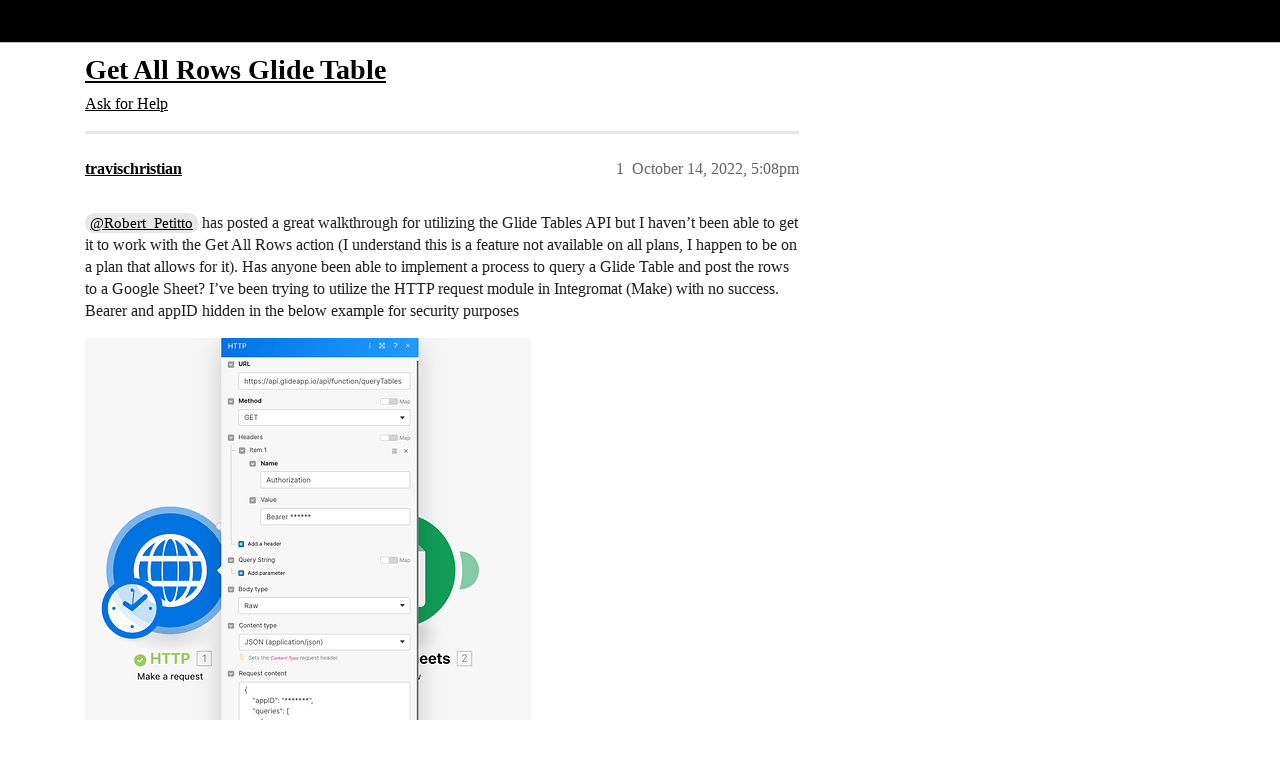

--- FILE ---
content_type: text/html; charset=utf-8
request_url: https://community.glideapps.com/t/get-all-rows-glide-table/51753
body_size: 5997
content:
<!DOCTYPE html>
<html lang="en">
  <head>
    <meta charset="utf-8">
    <title>Get All Rows Glide Table - Ask for Help - Glide Community</title>
    <meta name="description" content="@Robert_Petitto has posted a great walkthrough for utilizing the Glide Tables API but I haven’t been able to get it to work with the Get All Rows action (I understand this is a feature not available on all plans, I happe&amp;hellip;">
    <meta name="generator" content="Discourse 2026.1.0-latest - https://github.com/discourse/discourse version e47c03d223945e2c161e14ba0974f45114ae4ef5">
<link rel="icon" type="image/png" href="https://us1.discourse-cdn.com/flex002/uploads/glideapps/optimized/3X/8/e/8e6a49b77ba68530035129040f3be9a9f0bbc4d4_2_32x32.png">
<link rel="apple-touch-icon" type="image/png" href="https://us1.discourse-cdn.com/flex002/uploads/glideapps/optimized/3X/9/6/96d807f11c963d8172e3b836c3b6e02f332832b7_2_180x180.png">
<meta name="theme-color" media="(prefers-color-scheme: light)" content="#000000">
<meta name="theme-color" media="(prefers-color-scheme: dark)" content="#000000">

<meta name="color-scheme" content="light dark">

<meta name="viewport" content="width=device-width, initial-scale=1.0, minimum-scale=1.0, viewport-fit=cover">
<link rel="canonical" href="https://community.glideapps.com/t/get-all-rows-glide-table/51753" />


<link rel="search" type="application/opensearchdescription+xml" href="https://community.glideapps.com/opensearch.xml" title="Glide Community Search">

    
    <link href="https://sea2.discourse-cdn.com/flex002/stylesheets/color_definitions_glide-light_2_3_e786f05ee6bd7e3f502d188c9313615f31bd093b.css?__ws=community.glideapps.com" media="(prefers-color-scheme: light)" rel="stylesheet" class="light-scheme" data-scheme-id="2"/><link href="https://sea2.discourse-cdn.com/flex002/stylesheets/color_definitions_glide-dark_1_3_722432a26e7d381cc653b676dcd78e6ead19fe7d.css?__ws=community.glideapps.com" media="(prefers-color-scheme: dark)" rel="stylesheet" class="dark-scheme" data-scheme-id="1"/>

<link href="https://sea2.discourse-cdn.com/flex002/stylesheets/common_edafea05f5ab848107675da8af8c0c924a698445.css?__ws=community.glideapps.com" media="all" rel="stylesheet" data-target="common"  />

  <link href="https://sea2.discourse-cdn.com/flex002/stylesheets/mobile_edafea05f5ab848107675da8af8c0c924a698445.css?__ws=community.glideapps.com" media="(max-width: 39.99999rem)" rel="stylesheet" data-target="mobile"  />
  <link href="https://sea2.discourse-cdn.com/flex002/stylesheets/desktop_edafea05f5ab848107675da8af8c0c924a698445.css?__ws=community.glideapps.com" media="(min-width: 40rem)" rel="stylesheet" data-target="desktop"  />



    <link href="https://sea2.discourse-cdn.com/flex002/stylesheets/automation_edafea05f5ab848107675da8af8c0c924a698445.css?__ws=community.glideapps.com" media="all" rel="stylesheet" data-target="automation"  />
    <link href="https://sea2.discourse-cdn.com/flex002/stylesheets/chat_edafea05f5ab848107675da8af8c0c924a698445.css?__ws=community.glideapps.com" media="all" rel="stylesheet" data-target="chat"  />
    <link href="https://sea2.discourse-cdn.com/flex002/stylesheets/checklist_edafea05f5ab848107675da8af8c0c924a698445.css?__ws=community.glideapps.com" media="all" rel="stylesheet" data-target="checklist"  />
    <link href="https://sea2.discourse-cdn.com/flex002/stylesheets/discourse-ai_edafea05f5ab848107675da8af8c0c924a698445.css?__ws=community.glideapps.com" media="all" rel="stylesheet" data-target="discourse-ai"  />
    <link href="https://sea2.discourse-cdn.com/flex002/stylesheets/discourse-cakeday_edafea05f5ab848107675da8af8c0c924a698445.css?__ws=community.glideapps.com" media="all" rel="stylesheet" data-target="discourse-cakeday"  />
    <link href="https://sea2.discourse-cdn.com/flex002/stylesheets/discourse-chat-integration_edafea05f5ab848107675da8af8c0c924a698445.css?__ws=community.glideapps.com" media="all" rel="stylesheet" data-target="discourse-chat-integration"  />
    <link href="https://sea2.discourse-cdn.com/flex002/stylesheets/discourse-data-explorer_edafea05f5ab848107675da8af8c0c924a698445.css?__ws=community.glideapps.com" media="all" rel="stylesheet" data-target="discourse-data-explorer"  />
    <link href="https://sea2.discourse-cdn.com/flex002/stylesheets/discourse-details_edafea05f5ab848107675da8af8c0c924a698445.css?__ws=community.glideapps.com" media="all" rel="stylesheet" data-target="discourse-details"  />
    <link href="https://sea2.discourse-cdn.com/flex002/stylesheets/discourse-docs_edafea05f5ab848107675da8af8c0c924a698445.css?__ws=community.glideapps.com" media="all" rel="stylesheet" data-target="discourse-docs"  />
    <link href="https://sea2.discourse-cdn.com/flex002/stylesheets/discourse-gamification_edafea05f5ab848107675da8af8c0c924a698445.css?__ws=community.glideapps.com" media="all" rel="stylesheet" data-target="discourse-gamification"  />
    <link href="https://sea2.discourse-cdn.com/flex002/stylesheets/discourse-github_edafea05f5ab848107675da8af8c0c924a698445.css?__ws=community.glideapps.com" media="all" rel="stylesheet" data-target="discourse-github"  />
    <link href="https://sea2.discourse-cdn.com/flex002/stylesheets/discourse-lazy-videos_edafea05f5ab848107675da8af8c0c924a698445.css?__ws=community.glideapps.com" media="all" rel="stylesheet" data-target="discourse-lazy-videos"  />
    <link href="https://sea2.discourse-cdn.com/flex002/stylesheets/discourse-local-dates_edafea05f5ab848107675da8af8c0c924a698445.css?__ws=community.glideapps.com" media="all" rel="stylesheet" data-target="discourse-local-dates"  />
    <link href="https://sea2.discourse-cdn.com/flex002/stylesheets/discourse-policy_edafea05f5ab848107675da8af8c0c924a698445.css?__ws=community.glideapps.com" media="all" rel="stylesheet" data-target="discourse-policy"  />
    <link href="https://sea2.discourse-cdn.com/flex002/stylesheets/discourse-post-voting_edafea05f5ab848107675da8af8c0c924a698445.css?__ws=community.glideapps.com" media="all" rel="stylesheet" data-target="discourse-post-voting"  />
    <link href="https://sea2.discourse-cdn.com/flex002/stylesheets/discourse-presence_edafea05f5ab848107675da8af8c0c924a698445.css?__ws=community.glideapps.com" media="all" rel="stylesheet" data-target="discourse-presence"  />
    <link href="https://sea2.discourse-cdn.com/flex002/stylesheets/discourse-reactions_edafea05f5ab848107675da8af8c0c924a698445.css?__ws=community.glideapps.com" media="all" rel="stylesheet" data-target="discourse-reactions"  />
    <link href="https://sea2.discourse-cdn.com/flex002/stylesheets/discourse-solved_edafea05f5ab848107675da8af8c0c924a698445.css?__ws=community.glideapps.com" media="all" rel="stylesheet" data-target="discourse-solved"  />
    <link href="https://sea2.discourse-cdn.com/flex002/stylesheets/discourse-templates_edafea05f5ab848107675da8af8c0c924a698445.css?__ws=community.glideapps.com" media="all" rel="stylesheet" data-target="discourse-templates"  />
    <link href="https://sea2.discourse-cdn.com/flex002/stylesheets/discourse-topic-voting_edafea05f5ab848107675da8af8c0c924a698445.css?__ws=community.glideapps.com" media="all" rel="stylesheet" data-target="discourse-topic-voting"  />
    <link href="https://sea2.discourse-cdn.com/flex002/stylesheets/discourse-user-notes_edafea05f5ab848107675da8af8c0c924a698445.css?__ws=community.glideapps.com" media="all" rel="stylesheet" data-target="discourse-user-notes"  />
    <link href="https://sea2.discourse-cdn.com/flex002/stylesheets/discourse-yearly-review_edafea05f5ab848107675da8af8c0c924a698445.css?__ws=community.glideapps.com" media="all" rel="stylesheet" data-target="discourse-yearly-review"  />
    <link href="https://sea2.discourse-cdn.com/flex002/stylesheets/footnote_edafea05f5ab848107675da8af8c0c924a698445.css?__ws=community.glideapps.com" media="all" rel="stylesheet" data-target="footnote"  />
    <link href="https://sea2.discourse-cdn.com/flex002/stylesheets/hosted-site_edafea05f5ab848107675da8af8c0c924a698445.css?__ws=community.glideapps.com" media="all" rel="stylesheet" data-target="hosted-site"  />
    <link href="https://sea2.discourse-cdn.com/flex002/stylesheets/poll_edafea05f5ab848107675da8af8c0c924a698445.css?__ws=community.glideapps.com" media="all" rel="stylesheet" data-target="poll"  />
    <link href="https://sea2.discourse-cdn.com/flex002/stylesheets/spoiler-alert_edafea05f5ab848107675da8af8c0c924a698445.css?__ws=community.glideapps.com" media="all" rel="stylesheet" data-target="spoiler-alert"  />
    <link href="https://sea2.discourse-cdn.com/flex002/stylesheets/chat_mobile_edafea05f5ab848107675da8af8c0c924a698445.css?__ws=community.glideapps.com" media="(max-width: 39.99999rem)" rel="stylesheet" data-target="chat_mobile"  />
    <link href="https://sea2.discourse-cdn.com/flex002/stylesheets/discourse-ai_mobile_edafea05f5ab848107675da8af8c0c924a698445.css?__ws=community.glideapps.com" media="(max-width: 39.99999rem)" rel="stylesheet" data-target="discourse-ai_mobile"  />
    <link href="https://sea2.discourse-cdn.com/flex002/stylesheets/discourse-gamification_mobile_edafea05f5ab848107675da8af8c0c924a698445.css?__ws=community.glideapps.com" media="(max-width: 39.99999rem)" rel="stylesheet" data-target="discourse-gamification_mobile"  />
    <link href="https://sea2.discourse-cdn.com/flex002/stylesheets/discourse-post-voting_mobile_edafea05f5ab848107675da8af8c0c924a698445.css?__ws=community.glideapps.com" media="(max-width: 39.99999rem)" rel="stylesheet" data-target="discourse-post-voting_mobile"  />
    <link href="https://sea2.discourse-cdn.com/flex002/stylesheets/discourse-reactions_mobile_edafea05f5ab848107675da8af8c0c924a698445.css?__ws=community.glideapps.com" media="(max-width: 39.99999rem)" rel="stylesheet" data-target="discourse-reactions_mobile"  />
    <link href="https://sea2.discourse-cdn.com/flex002/stylesheets/discourse-solved_mobile_edafea05f5ab848107675da8af8c0c924a698445.css?__ws=community.glideapps.com" media="(max-width: 39.99999rem)" rel="stylesheet" data-target="discourse-solved_mobile"  />
    <link href="https://sea2.discourse-cdn.com/flex002/stylesheets/discourse-topic-voting_mobile_edafea05f5ab848107675da8af8c0c924a698445.css?__ws=community.glideapps.com" media="(max-width: 39.99999rem)" rel="stylesheet" data-target="discourse-topic-voting_mobile"  />
    <link href="https://sea2.discourse-cdn.com/flex002/stylesheets/chat_desktop_edafea05f5ab848107675da8af8c0c924a698445.css?__ws=community.glideapps.com" media="(min-width: 40rem)" rel="stylesheet" data-target="chat_desktop"  />
    <link href="https://sea2.discourse-cdn.com/flex002/stylesheets/discourse-ai_desktop_edafea05f5ab848107675da8af8c0c924a698445.css?__ws=community.glideapps.com" media="(min-width: 40rem)" rel="stylesheet" data-target="discourse-ai_desktop"  />
    <link href="https://sea2.discourse-cdn.com/flex002/stylesheets/discourse-gamification_desktop_edafea05f5ab848107675da8af8c0c924a698445.css?__ws=community.glideapps.com" media="(min-width: 40rem)" rel="stylesheet" data-target="discourse-gamification_desktop"  />
    <link href="https://sea2.discourse-cdn.com/flex002/stylesheets/discourse-post-voting_desktop_edafea05f5ab848107675da8af8c0c924a698445.css?__ws=community.glideapps.com" media="(min-width: 40rem)" rel="stylesheet" data-target="discourse-post-voting_desktop"  />
    <link href="https://sea2.discourse-cdn.com/flex002/stylesheets/discourse-reactions_desktop_edafea05f5ab848107675da8af8c0c924a698445.css?__ws=community.glideapps.com" media="(min-width: 40rem)" rel="stylesheet" data-target="discourse-reactions_desktop"  />
    <link href="https://sea2.discourse-cdn.com/flex002/stylesheets/discourse-topic-voting_desktop_edafea05f5ab848107675da8af8c0c924a698445.css?__ws=community.glideapps.com" media="(min-width: 40rem)" rel="stylesheet" data-target="discourse-topic-voting_desktop"  />
    <link href="https://sea2.discourse-cdn.com/flex002/stylesheets/poll_desktop_edafea05f5ab848107675da8af8c0c924a698445.css?__ws=community.glideapps.com" media="(min-width: 40rem)" rel="stylesheet" data-target="poll_desktop"  />

  <link href="https://sea2.discourse-cdn.com/flex002/stylesheets/common_theme_10_ff3099afa0e3ec9670102dc7d48af3263ac7870d.css?__ws=community.glideapps.com" media="all" rel="stylesheet" data-target="common_theme" data-theme-id="10" data-theme-name="custom header links"/>
<link href="https://sea2.discourse-cdn.com/flex002/stylesheets/common_theme_3_0f714c6b3b9b9f1553c8a8fbe64f36fdd0ae5939.css?__ws=community.glideapps.com" media="all" rel="stylesheet" data-target="common_theme" data-theme-id="3" data-theme-name="default"/>
    
    

    <meta name="google-site-verification" content="nhpl-bWF0A0fZOPH6TkF8coPRnA5AcKcvE3Py0txlQ4">
<script defer="" src="https://sea2.discourse-cdn.com/flex002/theme-javascripts/aebf8309bacf0f435e657fed1f3bddab6f580195.js?__ws=community.glideapps.com" data-theme-id="3" nonce="331SoRw2ogfLqp1bbietWWgA5"></script>
    <meta id="data-ga-universal-analytics" data-tracking-code="G-MB6SN3XQYK" data-json="{&quot;cookieDomain&quot;:&quot;auto&quot;}" data-auto-link-domains="">

  <script async src="https://www.googletagmanager.com/gtag/js?id=G-MB6SN3XQYK" nonce="331SoRw2ogfLqp1bbietWWgA5"></script>
  <script defer src="https://us1.discourse-cdn.com/flex002/assets/google-universal-analytics-v4-ba0fc09a.br.js" data-discourse-entrypoint="google-universal-analytics-v4" nonce="331SoRw2ogfLqp1bbietWWgA5"></script>


        <link rel="alternate nofollow" type="application/rss+xml" title="RSS feed of &#39;Get All Rows Glide Table&#39;" href="https://community.glideapps.com/t/get-all-rows-glide-table/51753.rss" />
    <meta property="og:site_name" content="Glide Community" />
<meta property="og:type" content="website" />
<meta name="twitter:card" content="summary" />
<meta name="twitter:image" content="https://us1.discourse-cdn.com/flex002/uploads/glideapps/original/3X/c/c/ccbef55dc8aff4606d7c1b64264e09319a8dc3b4.png" />
<meta property="og:image" content="https://us1.discourse-cdn.com/flex002/uploads/glideapps/original/3X/c/c/ccbef55dc8aff4606d7c1b64264e09319a8dc3b4.png" />
<meta property="og:url" content="https://community.glideapps.com/t/get-all-rows-glide-table/51753" />
<meta name="twitter:url" content="https://community.glideapps.com/t/get-all-rows-glide-table/51753" />
<meta property="og:title" content="Get All Rows Glide Table" />
<meta name="twitter:title" content="Get All Rows Glide Table" />
<meta property="og:description" content="@Robert_Petitto has posted a great walkthrough for utilizing the Glide Tables API but I haven’t been able to get it to work with the Get All Rows action (I understand this is a feature not available on all plans, I happen to be on a plan that allows for it). Has anyone been able to implement a process to query a Glide Table and post the rows to a Google Sheet? I’ve been trying to utilize the HTTP request module in Integromat (Make) with no success. Bearer and appID hidden in the below example fo..." />
<meta name="twitter:description" content="@Robert_Petitto has posted a great walkthrough for utilizing the Glide Tables API but I haven’t been able to get it to work with the Get All Rows action (I understand this is a feature not available on all plans, I happen to be on a plan that allows for it). Has anyone been able to implement a process to query a Glide Table and post the rows to a Google Sheet? I’ve been trying to utilize the HTTP request module in Integromat (Make) with no success. Bearer and appID hidden in the below example fo..." />
<meta property="og:article:section" content="Ask for Help" />
<meta property="og:article:section:color" content="887EF9" />
<meta name="twitter:label1" value="Reading time" />
<meta name="twitter:data1" value="1 mins 🕑" />
<meta name="twitter:label2" value="Likes" />
<meta name="twitter:data2" value="2 ❤" />
<meta property="article:published_time" content="2022-10-14T17:08:43+00:00" />
<meta property="og:ignore_canonical" content="true" />


    <script type="application/ld+json">{"@context":"http://schema.org","@type":"QAPage","name":"Get All Rows Glide Table","mainEntity":{"@type":"Question","name":"Get All Rows Glide Table","text":"<a class=\"mention\" href=\"/u/robert_petitto\">@Robert_Petitto<\/a> has posted a great walkthrough for utilizing the Glide Tables API but I haven’t been able to get it to work with the Get All Rows action (I understand this is a feature not available on all plans, I happen to be on a plan that allows for it). Has anyone been able to implement a proce&hellip;","upvoteCount":0,"answerCount":1,"datePublished":"2022-10-14T17:08:43.421Z","author":{"@type":"Person","name":"travischristian","url":"https://community.glideapps.com/u/travischristian"},"acceptedAnswer":{"@type":"Answer","text":"In addition to what <a class=\"mention\" href=\"/u/thinhdinh\">@ThinhDinh<\/a> said…\n\nYou are sending a GET request. You should be sending a POST request. So it won’t work until you fix that. And yes, you have a dangling single quote which will be invalidating your JSON payload. I find it a better practice to construct the JSON payload using the &hellip;","upvoteCount":1,"datePublished":"2022-10-15T02:56:09.805Z","url":"https://community.glideapps.com/t/get-all-rows-glide-table/51753/3","author":{"@type":"Person","name":"Darren_Murphy","url":"https://community.glideapps.com/u/Darren_Murphy"}}}}</script>
  </head>
  <body class="crawler ">
    <!-- Test header -->
    <header>
  <a href="/">Glide Community</a>
</header>

    <div id="main-outlet" class="wrap" role="main">
        <div id="topic-title">
    <h1>
      <a href="/t/get-all-rows-glide-table/51753">Get All Rows Glide Table</a>
    </h1>

      <div class="topic-category" itemscope itemtype="http://schema.org/BreadcrumbList">
          <span itemprop="itemListElement" itemscope itemtype="http://schema.org/ListItem">
            <a href="/c/help-how-to/27" class="badge-wrapper bullet" itemprop="item">
              <span class='badge-category-bg' style='background-color: #887EF9'></span>
              <span class='badge-category clear-badge'>
                <span class='category-name' itemprop='name'>Ask for Help</span>
              </span>
            </a>
            <meta itemprop="position" content="1" />
          </span>
      </div>

  </div>

  

    <div itemscope itemtype='http://schema.org/DiscussionForumPosting'>
      <meta itemprop='headline' content='Get All Rows Glide Table'>
      <link itemprop='url' href='https://community.glideapps.com/t/get-all-rows-glide-table/51753'>
      <meta itemprop='datePublished' content='2022-10-14T17:08:43Z'>
        <meta itemprop='articleSection' content='Ask for Help'>
      <meta itemprop='keywords' content=''>
      <div itemprop='publisher' itemscope itemtype="http://schema.org/Organization">
        <meta itemprop='name' content='typeguard, Inc.'>
          <div itemprop='logo' itemscope itemtype="http://schema.org/ImageObject">
            <meta itemprop='url' content='https://us1.discourse-cdn.com/flex002/uploads/glideapps/original/3X/b/8/b8dde91e69cb508bcc9c917c1b937a891bffe354.png'>
          </div>
      </div>


          <div id='post_1'  class='topic-body crawler-post'>
            <div class='crawler-post-meta'>
              <span class="creator" itemprop="author" itemscope itemtype="http://schema.org/Person">
                <a itemprop="url" rel='nofollow' href='https://community.glideapps.com/u/travischristian'><span itemprop='name'>travischristian</span></a>
                
              </span>

                <link itemprop="mainEntityOfPage" href="https://community.glideapps.com/t/get-all-rows-glide-table/51753">

                <link itemprop="image" href="https://us1.discourse-cdn.com/flex002/uploads/glideapps/original/3X/c/c/ccbef55dc8aff4606d7c1b64264e09319a8dc3b4.png">

              <span class="crawler-post-infos">
                  <time  datetime='2022-10-14T17:08:43Z' class='post-time'>
                    October 14, 2022,  5:08pm
                  </time>
                  <meta itemprop='dateModified' content='2022-10-14T17:08:43Z'>
              <span itemprop='position'>1</span>
              </span>
            </div>
            <div class='post' itemprop='text'>
              <p><a class="mention" href="/u/robert_petitto">@Robert_Petitto</a> has posted a great walkthrough for utilizing the Glide Tables API but I haven’t been able to get it to work with the Get All Rows action (I understand this is a feature not available on all plans, I happen to be on a plan that allows for it). Has anyone been able to implement a process to query a Glide Table and post the rows to a Google Sheet? I’ve been trying to utilize the HTTP request module in Integromat (Make) with no success. Bearer and appID hidden in the below example for security purposes<br>
<div class="lightbox-wrapper"><a class="lightbox" href="https://us1.discourse-cdn.com/flex002/uploads/glideapps/original/3X/c/c/ccbef55dc8aff4606d7c1b64264e09319a8dc3b4.png" data-download-href="/uploads/short-url/tdgwTAuBD36vhCeLcnOB2IIEABK.png?dl=1" title="image" rel="noopener nofollow ugc"><img src="https://us1.discourse-cdn.com/flex002/uploads/glideapps/optimized/3X/c/c/ccbef55dc8aff4606d7c1b64264e09319a8dc3b4_2_446x500.png" alt="image" data-base62-sha1="tdgwTAuBD36vhCeLcnOB2IIEABK" width="446" height="500" srcset="https://us1.discourse-cdn.com/flex002/uploads/glideapps/optimized/3X/c/c/ccbef55dc8aff4606d7c1b64264e09319a8dc3b4_2_446x500.png, https://us1.discourse-cdn.com/flex002/uploads/glideapps/optimized/3X/c/c/ccbef55dc8aff4606d7c1b64264e09319a8dc3b4_2_669x750.png 1.5x, https://us1.discourse-cdn.com/flex002/uploads/glideapps/original/3X/c/c/ccbef55dc8aff4606d7c1b64264e09319a8dc3b4.png 2x" data-dominant-color="E3ECF1"><div class="meta">
<svg class="fa d-icon d-icon-far-image svg-icon" aria-hidden="true"><use href="#far-image"></use></svg><span class="filename">image</span><span class="informations">764×855 70.3 KB</span><svg class="fa d-icon d-icon-discourse-expand svg-icon" aria-hidden="true"><use href="#discourse-expand"></use></svg>
</div></a></div></p>
            </div>

            <div itemprop="interactionStatistic" itemscope itemtype="http://schema.org/InteractionCounter">
              <meta itemprop="interactionType" content="http://schema.org/LikeAction"/>
              <meta itemprop="userInteractionCount" content="0" />
              <span class='post-likes'></span>
            </div>


            
          </div>
          <div id='post_2' itemprop='comment' itemscope itemtype='http://schema.org/Comment' class='topic-body crawler-post'>
            <div class='crawler-post-meta'>
              <span class="creator" itemprop="author" itemscope itemtype="http://schema.org/Person">
                <a itemprop="url" rel='nofollow' href='https://community.glideapps.com/u/ThinhDinh'><span itemprop='name'>ThinhDinh</span></a>
                
              </span>



              <span class="crawler-post-infos">
                  <time itemprop='datePublished' datetime='2022-10-15T00:36:21Z' class='post-time'>
                    October 15, 2022, 12:36am
                  </time>
                  <meta itemprop='dateModified' content='2022-10-15T00:36:21Z'>
              <span itemprop='position'>2</span>
              </span>
            </div>
            <div class='post' itemprop='text'>
              <p>What’s the return for the call in the screenshot?</p>
<p>There’s also a single quote after the last } character that you may want to delete.</p>
            </div>

            <div itemprop="interactionStatistic" itemscope itemtype="http://schema.org/InteractionCounter">
              <meta itemprop="interactionType" content="http://schema.org/LikeAction"/>
              <meta itemprop="userInteractionCount" content="0" />
              <span class='post-likes'></span>
            </div>


            
          </div>
          <div id='post_3' itemprop='comment' itemscope itemtype='http://schema.org/Comment' class='topic-body crawler-post'>
            <div class='crawler-post-meta'>
              <span class="creator" itemprop="author" itemscope itemtype="http://schema.org/Person">
                <a itemprop="url" rel='nofollow' href='https://community.glideapps.com/u/Darren_Murphy'><span itemprop='name'>Darren_Murphy</span></a>
                
              </span>



              <span class="crawler-post-infos">
                  <time itemprop='datePublished' datetime='2022-10-15T02:56:09Z' class='post-time'>
                    October 15, 2022,  2:56am
                  </time>
                  <meta itemprop='dateModified' content='2022-10-15T02:56:09Z'>
              <span itemprop='position'>3</span>
              </span>
            </div>
            <div class='post' itemprop='text'>
              <p>In addition to what <a class="mention" href="/u/thinhdinh">@ThinhDinh</a> said…</p>
<p>You are sending a GET request. You should be sending a POST request. So it won’t work until you fix that. And yes, you have a dangling single quote which will be invalidating your JSON payload. I find it a better practice to construct the JSON payload using the Construct JSON module - that eliminates errors like this.</p>
<p>And yes, if the request fails - the first thing you should <em>always</em> do is examine the response. It will usually tell you why it failed.</p>
            </div>

            <div itemprop="interactionStatistic" itemscope itemtype="http://schema.org/InteractionCounter">
              <meta itemprop="interactionType" content="http://schema.org/LikeAction"/>
              <meta itemprop="userInteractionCount" content="1" />
              <span class='post-likes'>1 Like</span>
            </div>


            
          </div>
          <div id='post_4' itemprop='comment' itemscope itemtype='http://schema.org/Comment' class='topic-body crawler-post'>
            <div class='crawler-post-meta'>
              <span class="creator" itemprop="author" itemscope itemtype="http://schema.org/Person">
                <a itemprop="url" rel='nofollow' href='https://community.glideapps.com/u/travischristian'><span itemprop='name'>travischristian</span></a>
                
              </span>



              <span class="crawler-post-infos">
                  <time itemprop='datePublished' datetime='2022-10-17T16:04:42Z' class='post-time'>
                    October 17, 2022,  4:04pm
                  </time>
                  <meta itemprop='dateModified' content='2022-10-17T16:04:42Z'>
              <span itemprop='position'>4</span>
              </span>
            </div>
            <div class='post' itemprop='text'>
              <p><a class="mention" href="/u/darren_murphy">@Darren_Murphy</a> <a class="mention" href="/u/thinhdinh">@ThinhDinh</a> thanks for your responses! Removing the single quote and updating to a POST request worked.</p>
            </div>

            <div itemprop="interactionStatistic" itemscope itemtype="http://schema.org/InteractionCounter">
              <meta itemprop="interactionType" content="http://schema.org/LikeAction"/>
              <meta itemprop="userInteractionCount" content="1" />
              <span class='post-likes'>1 Like</span>
            </div>


            
          </div>
          <div id='post_5' itemprop='comment' itemscope itemtype='http://schema.org/Comment' class='topic-body crawler-post'>
            <div class='crawler-post-meta'>
              <span class="creator" itemprop="author" itemscope itemtype="http://schema.org/Person">
                <a itemprop="url" rel='nofollow' href='https://community.glideapps.com/u/system'><span itemprop='name'>system</span></a>
                
                  Closed 
              </span>



              <span class="crawler-post-infos">
                  <time itemprop='datePublished' datetime='2022-10-18T16:05:24Z' class='post-time'>
                    October 18, 2022,  4:05pm
                  </time>
                  <meta itemprop='dateModified' content='2022-10-18T16:05:24Z'>
              <span itemprop='position'>5</span>
              </span>
            </div>
            <div class='post' itemprop='text'>
              <p>This topic was automatically closed 24 hours after the last reply. New replies are no longer allowed.</p>
            </div>

            <div itemprop="interactionStatistic" itemscope itemtype="http://schema.org/InteractionCounter">
              <meta itemprop="interactionType" content="http://schema.org/LikeAction"/>
              <meta itemprop="userInteractionCount" content="0" />
              <span class='post-likes'></span>
            </div>


            
          </div>
    </div>


    <div id="related-topics" class="more-topics__list " role="complementary" aria-labelledby="related-topics-title">
  <h3 id="related-topics-title" class="more-topics__list-title">
    Related topics
  </h3>
  <div class="topic-list-container" itemscope itemtype='http://schema.org/ItemList'>
    <meta itemprop='itemListOrder' content='http://schema.org/ItemListOrderDescending'>
    <table class='topic-list'>
      <thead>
        <tr>
          <th>Topic</th>
          <th></th>
          <th class="replies">Replies</th>
          <th class="views">Views</th>
          <th>Activity</th>
        </tr>
      </thead>
      <tbody>
          <tr class="topic-list-item" id="topic-list-item-43420">
            <td class="main-link" itemprop='itemListElement' itemscope itemtype='http://schema.org/ListItem'>
              <meta itemprop='position' content='1'>
              <span class="link-top-line">
                <a itemprop='url' href='https://community.glideapps.com/t/api-get-search-request/43420' class='title raw-link raw-topic-link'>API- GET / Search Request</a>
              </span>
              <div class="link-bottom-line">
                  <a href='/c/feature-requests/9' class='badge-wrapper bullet'>
                    <span class='badge-category-bg' style='background-color: #F9EE8E'></span>
                    <span class='badge-category clear-badge'>
                      <span class='category-name'>Feature Requests</span>
                    </span>
                  </a>
                  <div class="discourse-tags">
                  </div>
              </div>
            </td>
            <td class="replies">
              <span class='posts' title='posts'>1</span>
            </td>
            <td class="views">
              <span class='views' title='views'>405</span>
            </td>
            <td>
              June 24, 2022
            </td>
          </tr>
          <tr class="topic-list-item" id="topic-list-item-54659">
            <td class="main-link" itemprop='itemListElement' itemscope itemtype='http://schema.org/ListItem'>
              <meta itemprop='position' content='2'>
              <span class="link-top-line">
                <a itemprop='url' href='https://community.glideapps.com/t/use-api-to-get-all-rows-from-glide-table-to-google-sheet/54659' class='title raw-link raw-topic-link'>Use API to Get All Rows from Glide Table to Google Sheet</a>
              </span>
              <div class="link-bottom-line">
                  <a href='/c/help-how-to/27' class='badge-wrapper bullet'>
                    <span class='badge-category-bg' style='background-color: #887EF9'></span>
                    <span class='badge-category clear-badge'>
                      <span class='category-name'>Ask for Help</span>
                    </span>
                  </a>
                  <div class="discourse-tags">
                  </div>
              </div>
            </td>
            <td class="replies">
              <span class='posts' title='posts'>9</span>
            </td>
            <td class="views">
              <span class='views' title='views'>1180</span>
            </td>
            <td>
              November 23, 2022
            </td>
          </tr>
          <tr class="topic-list-item" id="topic-list-item-34054">
            <td class="main-link" itemprop='itemListElement' itemscope itemtype='http://schema.org/ListItem'>
              <meta itemprop='position' content='3'>
              <span class="link-top-line">
                <a itemprop='url' href='https://community.glideapps.com/t/glide-table-api-curl-what-can-we-all-learn-together/34054' class='title raw-link raw-topic-link'>🚀 Glide table API &amp; curl - what can we all learn together?</a>
              </span>
              <div class="link-bottom-line">
                  <a href='/c/help-how-to/27' class='badge-wrapper bullet'>
                    <span class='badge-category-bg' style='background-color: #887EF9'></span>
                    <span class='badge-category clear-badge'>
                      <span class='category-name'>Ask for Help</span>
                    </span>
                  </a>
                  <div class="discourse-tags">
                      <a href='https://community.glideapps.com/tag/custom-code' class='discourse-tag'>custom-code</a>
                      
                  </div>
              </div>
            </td>
            <td class="replies">
              <span class='posts' title='posts'>29</span>
            </td>
            <td class="views">
              <span class='views' title='views'>2891</span>
            </td>
            <td>
              January 9, 2023
            </td>
          </tr>
          <tr class="topic-list-item" id="topic-list-item-48168">
            <td class="main-link" itemprop='itemListElement' itemscope itemtype='http://schema.org/ListItem'>
              <meta itemprop='position' content='4'>
              <span class="link-top-line">
                <a itemprop='url' href='https://community.glideapps.com/t/add-row-using-glide-table-api/48168' class='title raw-link raw-topic-link'>Add Row Using Glide Table API</a>
              </span>
              <div class="link-bottom-line">
                  <a href='/c/help-how-to/27' class='badge-wrapper bullet'>
                    <span class='badge-category-bg' style='background-color: #887EF9'></span>
                    <span class='badge-category clear-badge'>
                      <span class='category-name'>Ask for Help</span>
                    </span>
                  </a>
                  <div class="discourse-tags">
                  </div>
              </div>
            </td>
            <td class="replies">
              <span class='posts' title='posts'>2</span>
            </td>
            <td class="views">
              <span class='views' title='views'>329</span>
            </td>
            <td>
              August 31, 2022
            </td>
          </tr>
          <tr class="topic-list-item" id="topic-list-item-79713">
            <td class="main-link" itemprop='itemListElement' itemscope itemtype='http://schema.org/ListItem'>
              <meta itemprop='position' content='5'>
              <span class="link-top-line">
                <a itemprop='url' href='https://community.glideapps.com/t/glide-api-can-i-only-get-rows-from-big-tables/79713' class='title raw-link raw-topic-link'>Glide API: Can I only get rows from Big Tables?</a>
              </span>
              <div class="link-bottom-line">
                  <a href='/c/help-how-to/27' class='badge-wrapper bullet'>
                    <span class='badge-category-bg' style='background-color: #887EF9'></span>
                    <span class='badge-category clear-badge'>
                      <span class='category-name'>Ask for Help</span>
                    </span>
                  </a>
                  <div class="discourse-tags">
                      <a href='https://community.glideapps.com/tag/api' class='discourse-tag'>api</a>
                      
                  </div>
              </div>
            </td>
            <td class="replies">
              <span class='posts' title='posts'>6</span>
            </td>
            <td class="views">
              <span class='views' title='views'>94</span>
            </td>
            <td>
              February 2, 2025
            </td>
          </tr>
      </tbody>
    </table>
  </div>
</div>





    </div>
    <footer class="container wrap">
  <nav class='crawler-nav'>
    <ul>
      <li itemscope itemtype='http://schema.org/SiteNavigationElement'>
        <span itemprop='name'>
          <a href='/' itemprop="url">Home </a>
        </span>
      </li>
      <li itemscope itemtype='http://schema.org/SiteNavigationElement'>
        <span itemprop='name'>
          <a href='/categories' itemprop="url">Categories </a>
        </span>
      </li>
      <li itemscope itemtype='http://schema.org/SiteNavigationElement'>
        <span itemprop='name'>
          <a href='/guidelines' itemprop="url">Guidelines </a>
        </span>
      </li>
        <li itemscope itemtype='http://schema.org/SiteNavigationElement'>
          <span itemprop='name'>
            <a href='https://www.glideapps.com/legal/terms' itemprop="url">Terms of Service </a>
          </span>
        </li>
        <li itemscope itemtype='http://schema.org/SiteNavigationElement'>
          <span itemprop='name'>
            <a href='https://www.glideapps.com/legal/privacy' itemprop="url">Privacy Policy </a>
          </span>
        </li>
    </ul>
  </nav>
  <p class='powered-by-link'>Powered by <a href="https://www.discourse.org">Discourse</a>, best viewed with JavaScript enabled</p>
</footer>

    <div class="footer-copy">

<p>Glide's mission is to put the power, beauty, and magic of software development into the hands of a billion new creators. <a href="https://www.glideapps.com/jobs">Join us.</a></p>
<p><a href="https://community.glideapps.com/pub/code-of-conduct">Community Code of Conduct</a> | <a href="https://status.glideapps.com/">Status</a> | <a href="https://www.glideapps.com/legal/terms">Terms</a> | <a href="https://www.glideapps.com/legal/privacy">Privacy</a> | <a href="https://www.glideapps.com/legal/open-source">OSS</a> | <a href="https://glideapps.com/sitemap.xml">Sitemap</a> | <a href="mailto:hello@glideapps.com">Contact Us</a></p>

</div>
    <script type="text/javascript" id="hs-script-loader" async="" defer="" src="//js.hs-scripts.com/19936848.js" nonce="331SoRw2ogfLqp1bbietWWgA5"></script>
<noscript><iframe src="https://www.googletagmanager.com/ns.html?id=GTM-5MXCZVT" height="0" width="0" style="display:none;visibility:hidden"></iframe></noscript>
  </body>
  
</html>


--- FILE ---
content_type: text/css
request_url: https://sea2.discourse-cdn.com/flex002/stylesheets/discourse-docs_edafea05f5ab848107675da8af8c0c924a698445.css?__ws=community.glideapps.com
body_size: 1125
content:
.docs-search-wrapper{position:relative;width:500px}.docs-search-wrapper .d-icon{position:absolute;right:.75em;top:25%;font-size:1.5em;color:var(--primary-low-mid);pointer-events:none}@media screen and (max-width: 400px){.docs-search-wrapper .d-icon{display:none}}.docs-search-wrapper .btn.clear-search{background-color:var(--secondary);color:var(--tertiary);font-size:.75em;position:absolute;right:.8em;text-transform:lowercase;top:20%}.docs-search{align-items:center;background-color:var(--primary-very-low);display:flex;justify-content:center;padding:1.5em 1em}@media(min-width: 40rem){.docs-search{margin-bottom:2em}}.docs-search .docs-search-bar{height:50px;margin-bottom:0;width:100%}.docs-browse{display:flex}.docs-browse .topic-list-data.replies,.docs-browse .topic-list-data.posts,.docs-browse .topic-list-data.views{display:none}.docs-browse .loading-container{display:flex;flex-basis:100%;padding:.625em 0}.docs-browse .docs-results{display:flex;flex-direction:column;flex-basis:100%}.docs-browse .docs-results .result-count{padding-top:15px;padding-left:.625em}.docs-browse .docs-filters{flex:0 1 20%;min-width:200px}@media(min-width: 48rem){.docs-browse .docs-filters{padding-right:2em}}.docs-browse .docs-items{padding:.57em 0 1.5em 0}.docs-browse .docs-items a{color:var(--primary);white-space:nowrap}.docs-browse .docs-items h3{font-size:var(--font-up-1)}.docs-browse .docs-items .docs-item-count{margin-left:auto;color:var(--primary-high);font-size:var(--font-down-1)}.docs-browse .docs-items .docs-item{display:flex;align-items:center;cursor:pointer;padding:.25em .5em}.docs-browse .docs-items .docs-item .d-icon{height:1em;margin-right:.25em;color:var(--primary-high)}.docs-browse .docs-items .docs-item .d-icon.d-icon-plus{height:.75em;margin-right:.25em}.docs-browse .docs-items .docs-item.selected .d-icon{color:var(--primary)}.docs-browse .docs-items .docs-item:hover{background:var(--highlight-medium)}.docs-browse .docs-items .docs-item.selected:hover{background:var(--danger-low)}.docs-browse .docs-items .docs-item.selected:hover .d-icon{color:var(--danger)}.docs-browse .docs-items .docs-item .tag-id,.docs-browse .docs-items .docs-item .category-id{margin-right:3px;overflow:hidden;text-overflow:ellipsis}.docs-browse .docs-items .selected{font-weight:bold}.docs-browse .docs-topic-list{flex-basis:100%}.docs-browse .docs-topic-list .topic-list-header .topic-list-data{min-width:5em}.docs-browse .docs-topic-list .topic-list-header .topic-list-data[role=button]{cursor:pointer}.docs-browse .docs-topic-list .topic-list-header .topic-list-data:hover{background-color:var(--primary-low)}.docs-browse .docs-topic-list .topic-list-header .topic-list-data .d-icon{vertical-align:middle}.docs-browse .docs-topic-list .topic-list-data:last-of-type{text-align:center}.docs-browse .docs-topic-list .badge-wrapper .badge-category .category-name{max-width:30vw}.docs-browse .docs-topic-list .discourse-tags{font-weight:normal;font-size:var(--font-down-1)}.docs-browse .docs-topic-list .raw-topic-link{color:var(--tertiary);cursor:pointer;display:inline-block;word-break:break-word}.docs-browse .docs-topic-list .raw-topic-link>*{pointer-events:none}.docs-browse .docs-topic{display:flex;flex-direction:column}.docs-browse .docs-topic .docs-nav-link{font-weight:700}.docs-browse .docs-topic .docs-nav-link.return{align-items:center;background:none;color:var(--tertiary);display:inline-flex;font-size:var(--font-0);justify-content:normal;padding:0}.docs-browse .docs-topic .docs-nav-link.return::before{content:"«";margin-right:5px}.docs-browse .docs-topic .docs-nav-link.more{font-size:var(--font-up-1);padding:10px 0}.docs-browse .docs-topic .topic-content{padding-top:10px}.docs-browse .docs-topic .topic-content h1{line-height:var(--line-height-medium)}.docs-browse .docs-topic .topic-content .lightbox-wrapper img{max-width:100%}.docs-browse .docs-topic .topic-content code,.docs-browse .docs-topic .topic-content pre{white-space:pre-wrap;word-break:break-word}.docs-browse .docs-topic #share-link .reply-as-new-topic{display:none}.docs-browse .docs-topic .post-info.edits{display:none}.docs-items .item-controls{display:flex;justify-content:space-between}.docs-items .item-controls .btn{background-color:rgba(0,0,0,0);padding:.25em;height:28px}.docs-items .item-controls .btn svg{color:var(--primary-high)}.docs-items .item-controls .btn:hover,.docs-items .item-controls .btn.active{background-color:var(--secondary-very-high)}.docs-items .item-controls .btn:hover svg,.docs-items .item-controls .btn.active svg{color:var(--primary-high)}.docs-items input{width:100%}.docs-items ul{margin:0;list-style:none}@media print{.archetype-docs-topic #main>div{grid-template-columns:0 1fr}.archetype-docs-topic .has-sidebar,.archetype-docs-topic .docs-search,.archetype-docs-topic .alert,.archetype-docs-topic .docs-filters,.archetype-docs-topic #skip-link{display:none}.archetype-docs-topic .docs-topic .docs-nav-link.return,.archetype-docs-topic .docs-topic .docs-nav-link.more{display:none}}.docs-solved{padding:0}.docs-solved input{width:auto}.docs-solved .docs-item{width:100%}.mobile-view .docs .docs-search-wrapper{display:flex;justify-content:center}.mobile-view .docs .docs-search{font-size:var(--font-up-2);padding:.5em 0}.mobile-view .docs .docs-search .docs-search-bar{width:calc(100vw - 2em)}.mobile-view .docs .docs-browse{padding-bottom:60px;flex-direction:column}.mobile-view .docs .docs-browse .docs-items{padding-right:0}.mobile-view .docs .docs-browse .docs-results .result-count{padding-left:0}.mobile-view .docs .docs-browse .docs-topic-list{flex-basis:100%}.mobile-view .docs .docs-browse .raw-topic-link{padding-right:.25em}.mobile-view .docs .docs-browse .docs-topic{width:calc(100vw - 20px)}.mobile-view .docs-filters{background:var(--primary-very-low);padding:0 .5em}.mobile-view .docs-filters .docs-items:first-of-type{margin-top:1em}.mobile-view .docs-filters+.docs-results{margin-top:2em}.mobile-view .archetype-docs-topic .docs-filters{display:none}.mobile-view .docs-expander{margin:1em 0 0 0;width:100%}.mobile-view .docs-solved .docs-item{padding:.25em 0}
/*# sourceMappingURL=discourse-docs_edafea05f5ab848107675da8af8c0c924a698445.css.map?__ws=community.glideapps.com */

--- FILE ---
content_type: text/css
request_url: https://sea2.discourse-cdn.com/flex002/stylesheets/discourse-post-voting_desktop_edafea05f5ab848107675da8af8c0c924a698445.css?__ws=community.glideapps.com
body_size: -157
content:
.post-voting-answers-header{width:100%}
/*# sourceMappingURL=discourse-post-voting_desktop_edafea05f5ab848107675da8af8c0c924a698445.css.map?__ws=community.glideapps.com */


--- FILE ---
content_type: text/css
request_url: https://sea2.discourse-cdn.com/flex002/stylesheets/discourse-reactions_desktop_edafea05f5ab848107675da8af8c0c924a698445.css?__ws=community.glideapps.com
body_size: 0
content:
.desktop-view .fake-reaction{position:absolute;left:10px}.desktop-view nav.post-controls .show-replies{position:relative}.desktop-view .discourse-reactions-my-reaction{margin:.75em 0 0 3.5em}
/*# sourceMappingURL=discourse-reactions_desktop_edafea05f5ab848107675da8af8c0c924a698445.css.map?__ws=community.glideapps.com */

--- FILE ---
content_type: text/css
request_url: https://sea2.discourse-cdn.com/flex002/stylesheets/color_definitions_glide-dark_1_3_722432a26e7d381cc653b676dcd78e6ead19fe7d.css?__ws=community.glideapps.com
body_size: 2146
content:
:root{--csstools-color-scheme--light: ;color-scheme:dark;--scheme-type: dark;--primary: #dddddd;--secondary: #202124;--tertiary: #E6F9FC;--quaternary: #10CCE4;--header_background: #000000;--header_primary: #dddddd;--highlight: #807300;--danger: #ff9f85;--success: #2dbcd2;--love: #FFD2E1;--d-selected: #2c2c2c;--d-selected-hover: rgb(86.2, 86.2, 86.2);--d-hover: #313131;--always-black-rgb: 0, 0, 0;--primary-rgb: 221, 221, 221;--primary-low-rgb: 49, 49, 49;--primary-very-low-rgb: 40, 40, 40;--secondary-rgb: 32, 33, 36;--header_background-rgb: 0, 0, 0;--tertiary-rgb: 230, 249, 252;--highlight-rgb: 128, 115, 0;--success-rgb: 45, 188, 210;--primary-very-low: rgb(39.78, 39.78, 39.78);--primary-low: rgb(48.62, 48.62, 48.62);--primary-low-mid: rgb(121.55, 121.55, 121.55);--primary-medium: rgb(143.65, 143.65, 143.65);--primary-high: rgb(165.75, 165.75, 165.75);--primary-very-high: rgb(198.9, 198.9, 198.9);--primary-50: rgb(39.78, 39.78, 39.78);--primary-100: rgb(44.2, 44.2, 44.2);--primary-200: rgb(48.62, 48.62, 48.62);--primary-300: rgb(88.4, 88.4, 88.4);--primary-400: rgb(121.55, 121.55, 121.55);--primary-500: rgb(132.6, 132.6, 132.6);--primary-600: rgb(143.65, 143.65, 143.65);--primary-700: rgb(154.7, 154.7, 154.7);--primary-800: rgb(165.75, 165.75, 165.75);--primary-900: rgb(198.9, 198.9, 198.9);--header_primary-low: rgb(69.8863362897, 69.8863362897, 69.8863362897);--header_primary-low-mid: rgb(130.7453632065, 130.7453632065, 130.7453632065);--header_primary-medium: rgb(163.8979865648, 163.8979865648, 163.8979865648);--header_primary-high: rgb(184.901865864, 184.901865864, 184.901865864);--header_primary-very-high: rgb(209.6590088692, 209.6590088692, 209.6590088692);--secondary-low: rgb(184.8, 186.75, 192.6);--secondary-medium: rgb(138, 141.25, 151);--secondary-high: rgb(94.4, 97.35, 106.2);--secondary-very-high: rgb(46.56, 48.015, 52.38);--tertiary-very-low: rgb(12.9107142857, 94.6785714286, 107.5892857143);--tertiary-low: rgb(18.075, 132.55, 150.625);--tertiary-medium: rgb(36.3392857143, 202.5214285714, 228.7607142857);--tertiary-high: rgb(122.4107142857, 223.1785714286, 239.0892857143);--tertiary-hover: rgb(247.5, 253.2, 254.1);--tertiary-25: rgb(10.3285714286, 75.7428571429, 86.0714285714);--tertiary-50: rgb(12.9107142857, 94.6785714286, 107.5892857143);--tertiary-100: rgb(14.46, 106.04, 120.5);--tertiary-200: rgb(16.0092857143, 117.4014285714, 133.4107142857);--tertiary-300: rgb(18.075, 132.55, 150.625);--tertiary-400: rgb(21.69, 159.06, 180.75);--tertiary-500: rgb(24.7885714286, 181.7828571429, 206.5714285714);--tertiary-600: rgb(36.3392857143, 202.5214285714, 228.7607142857);--tertiary-700: rgb(66.4642857143, 209.7514285714, 232.3757142857);--tertiary-800: rgb(96.5892857143, 216.9814285714, 235.9907142857);--tertiary-900: rgb(122.4107142857, 223.1785714286, 239.0892857143);--quaternary-low: rgb(4.8, 61.2, 68.4);--highlight-bg: rgb(25.6, 23, 0);--highlight-low: rgb(25.6, 23, 0);--highlight-medium: rgb(57.6, 51.75, 0);--highlight-high: rgb(115.2, 103.5, 0);--danger-low: rgb(139.68, 29.7678688525, 0);--danger-low-mid: rgba(155.2, 33.0754098361, 0, 0.7);--danger-medium: rgb(252.2, 53.7475409836, 0);--danger-hover: rgb(255, 97.937704918, 55.4);--success-low: rgb(18, 75.2, 84);--success-medium: rgb(27, 112.8, 126);--success-hover: rgb(36, 150.4, 168);--love-low: #ba003e;--wiki: green;--blend-primary-secondary-5: rgb(58.4367179092, 58.9627000739, 60.6073427895);--primary-med-or-secondary-med: rgb(138, 141.25, 151);--primary-med-or-secondary-high: rgb(94.4, 97.35, 106.2);--primary-high-or-secondary-low: rgb(184.8, 186.75, 192.6);--primary-low-mid-or-secondary-high: rgb(94.4, 97.35, 106.2);--primary-low-mid-or-secondary-low: rgb(184.8, 186.75, 192.6);--primary-or-primary-low-mid: rgb(121.55, 121.55, 121.55);--highlight-low-or-medium: rgb(57.6, 51.75, 0);--tertiary-or-tertiary-low: rgb(18.075, 132.55, 150.625);--tertiary-low-or-tertiary-high: rgb(122.4107142857, 223.1785714286, 239.0892857143);--tertiary-med-or-tertiary: #E6F9FC;--secondary-or-primary: #dddddd;--tertiary-or-white: #fff;--facebook-or-white: #fff;--twitter-or-white: #fff;--hljs-attr: #88aece;--hljs-attribute: #c59bc1;--hljs-addition: #76c490;--hljs-bg: rgba(0, 0, 0, 0.25);--inline-code-bg: rgba(0, 0, 0, 0.35);--hljs-comment: rgb(132.6, 132.6, 132.6);--hljs-deletion: #de7176;--hljs-keyword: #88aece;--hljs-title: #f08d49;--hljs-name: #f08d49;--hljs-punctuation: #ccc;--hljs-symbol: #b5bd68;--hljs-variable: #b5bd68;--hljs-string: #b5bd68;--google: #fff;--google-hover: rgb(242.25, 242.25, 242.25);--instagram: #e1306c;--instagram-hover: rgb(171.6265822785, 24.8734177215, 74.6202531646);--facebook: #0866ff;--facebook-hover: rgb(0, 70.975708502, 186.5);--cas: #70ba61;--twitter: #000;--github: #100e0f;--github-hover: rgb(70.4, 61.6, 66);--discord: #7289da;--discord-hover: rgb(73.6011235955, 103.191011236, 207.3988764045);--discourse_id-text: var(--d-button-primary-text-color);--discourse_id-text-hover: var(--d-button-primary-text-color--hover);--discourse_id-background: var(--d-button-primary-bg-color);--discourse_id-background-hover: var(--d-button-primary-bg-color--hover);--discourse_id-icon: var(--d-button-primary-icon-color);--discourse_id-icon-hover: var(--d-button-primary-icon-color--hover);--discourse_id-border: var(--d-button-border);--gold: rgb(231, 195, 0);--silver: #c0c0c0;--bronze: #cd7f32;--d-link-color: var(--tertiary);--title-color--read: var(--primary-medium);--content-border-color: var(--primary-low);--input-border-color: var(--primary-400);--table-border-color: var(--content-border-color);--metadata-color: var(--primary-medium);--d-badge-card-background-color: var(--primary-very-low);--mention-background-color: var(--primary-low);--title-color: var(--primary);--title-color--header: var(--header_primary);--excerpt-color: var(--primary-high);--shadow-modal: 0 8px 60px rgba(0, 0, 0, 1);--shadow-composer: 0 -1px 40px rgba(0, 0, 0, 0.45);--shadow-card: 0 4px 14px rgba(0, 0, 0, 0.5);--shadow-dropdown: 0 2px 12px 0 rgba(0, 0, 0, 0.25);--shadow-menu-panel: var(--shadow-dropdown);--shadow-header: 0 0 0 1px var(--content-border-color);--shadow-footer-nav: 0 0 2px 0 rgba(0, 0, 0, 0.4);--shadow-focus-danger: 0 0 6px 0 var(--danger);--float-kit-arrow-stroke-color: var(--primary-low);--float-kit-arrow-fill-color: var(--secondary);--topic-timeline-border-color: rgb(122.4107142857, 223.1785714286, 239.0892857143);--4cedfd17-csstools-light-dark-toggle--0: var(--csstools-color-scheme--light) var(--tertiary);--topic-timeline-handle-color: var(--4cedfd17-csstools-light-dark-toggle--0, var(--tertiary-400));}

@supports (color: light-dark(red, red)){
:root{--topic-timeline-handle-color: light-dark( var(--tertiary-400), var(--tertiary) );}
}@supports not (color: light-dark(tan, tan)){:root *{--4cedfd17-csstools-light-dark-toggle--0: var(--csstools-color-scheme--light) var(--tertiary);--topic-timeline-handle-color: var(--4cedfd17-csstools-light-dark-toggle--0, var(--tertiary-400));}}:root{--chat-skeleton-animation-rgb: 40, 40, 40}:root{--calendar-normal: rgb(116.1607142857, 221.6785714286, 238.3392857143);--calendar-close-to-working-hours: rgb(161.6964285714, 232.6071428571, 243.8035714286);--calendar-in-working-hours: rgb(184.4642857143, 238.0714285714, 246.5357142857);--fc-border-color: var(--primary-low);--fc-button-text-color: var(--d-button-default-text-color);--fc-button-bg-color: var(--d-button-default-bg-color);--fc-button-border-color: transparent;--fc-button-hover-bg-color: var(--d-button-default-bg-color--hover);--fc-button-hover-border-color: transparent;--fc-button-active-bg-color: var(--tertiary);--fc-button-active-border-color: transparent;--fc-event-border-color: var(--primary-low);--fc-today-bg-color: var(--highlight-medium);--fc-page-bg-color: var(--secondary);--fc-list-event-hover-bg-color: var(--secondary);--fc-neutral-bg-color: var(--primary-low)}html{font-variation-settings:normal;font-feature-settings:normal}:root{--font-family: Arial, sans-serif}h1,h2,h3,h4,h5,h6{font-variation-settings:normal;font-feature-settings:normal}:root{--heading-font-family: Arial, sans-serif}@font-face{font-family:"JetBrains Mono";src:url("https://sea2.discourse-cdn.com/flex002/fonts/JetBrainsMono-Regular.woff2?v=0.0.19") format("woff2");font-weight:400}@font-face{font-family:"JetBrains Mono";src:url("https://sea2.discourse-cdn.com/flex002/fonts/JetBrainsMono-Bold.woff2?v=0.0.19") format("woff2");font-weight:700}html{font-variation-settings:normal;font-feature-settings:normal;font-variant-ligatures:none}:root{--d-font-family--monospace: JetBrains Mono, Consolas, Monaco, monospace}
/*# sourceMappingURL=color_definitions_glide-dark_1_3_722432a26e7d381cc653b676dcd78e6ead19fe7d.css.map?__ws=community.glideapps.com */

--- FILE ---
content_type: text/css
request_url: https://sea2.discourse-cdn.com/flex002/stylesheets/discourse-post-voting_mobile_edafea05f5ab848107675da8af8c0c924a698445.css?__ws=community.glideapps.com
body_size: 374
content:
.post-voting-topic .post-voting-answers-header,.post-voting-topic-sort-by-activity .post-voting-answers-header{width:unset;padding:0;padding-bottom:1em;border-top:none;border-bottom:1px solid var(--primary-low);margin-bottom:1em}.post-voting-topic .topic-avatar,.post-voting-topic-sort-by-activity .topic-avatar{position:relative}.post-voting-topic .topic-body .cooked,.post-voting-topic-sort-by-activity .topic-body .cooked{margin-left:55px;min-height:55px}.post-voting-post{position:absolute;left:0;top:45px;width:45px}.post-voting-post .post-voting-post-list{left:-5px}
/*# sourceMappingURL=discourse-post-voting_mobile_edafea05f5ab848107675da8af8c0c924a698445.css.map?__ws=community.glideapps.com */

--- FILE ---
content_type: text/css
request_url: https://sea2.discourse-cdn.com/flex002/stylesheets/discourse-reactions_mobile_edafea05f5ab848107675da8af8c0c924a698445.css?__ws=community.glideapps.com
body_size: -10
content:
.mobile-view .fake-reaction{position:absolute;left:8px}.mobile-view .discourse-reactions-counter{margin:0}.mobile-view .discourse-reactions-actions-button-shim{display:inline-flex}
/*# sourceMappingURL=discourse-reactions_mobile_edafea05f5ab848107675da8af8c0c924a698445.css.map?__ws=community.glideapps.com */
